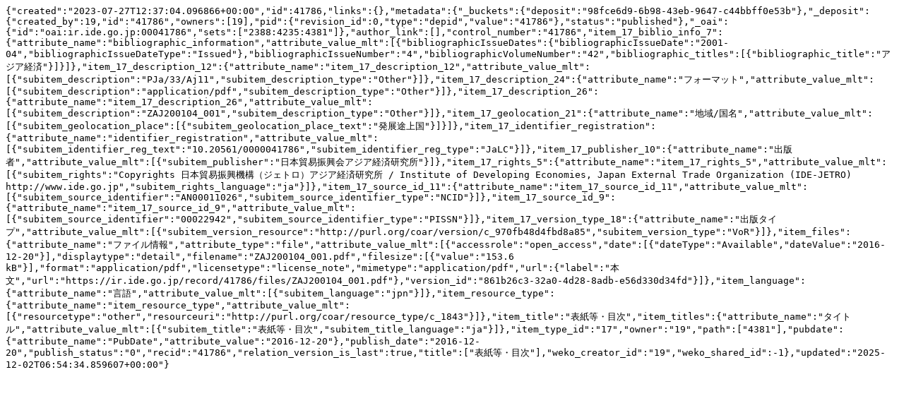

--- FILE ---
content_type: text/plain; charset=utf-8
request_url: https://ir.ide.go.jp/records/41786/export/json
body_size: 1496
content:
{"created":"2023-07-27T12:37:04.096866+00:00","id":41786,"links":{},"metadata":{"_buckets":{"deposit":"98fce6d9-6b98-43eb-9647-c44bbff0e53b"},"_deposit":{"created_by":19,"id":"41786","owners":[19],"pid":{"revision_id":0,"type":"depid","value":"41786"},"status":"published"},"_oai":{"id":"oai:ir.ide.go.jp:00041786","sets":["2388:4235:4381"]},"author_link":[],"control_number":"41786","item_17_biblio_info_7":{"attribute_name":"bibliographic_information","attribute_value_mlt":[{"bibliographicIssueDates":{"bibliographicIssueDate":"2001-04","bibliographicIssueDateType":"Issued"},"bibliographicIssueNumber":"4","bibliographicVolumeNumber":"42","bibliographic_titles":[{"bibliographic_title":"アジア経済"}]}]},"item_17_description_12":{"attribute_name":"item_17_description_12","attribute_value_mlt":[{"subitem_description":"PJa/33/Aj11","subitem_description_type":"Other"}]},"item_17_description_24":{"attribute_name":"フォーマット","attribute_value_mlt":[{"subitem_description":"application/pdf","subitem_description_type":"Other"}]},"item_17_description_26":{"attribute_name":"item_17_description_26","attribute_value_mlt":[{"subitem_description":"ZAJ200104_001","subitem_description_type":"Other"}]},"item_17_geolocation_21":{"attribute_name":"地域/国名","attribute_value_mlt":[{"subitem_geolocation_place":[{"subitem_geolocation_place_text":"発展途上国"}]}]},"item_17_identifier_registration":{"attribute_name":"identifier_registration","attribute_value_mlt":[{"subitem_identifier_reg_text":"10.20561/0000041786","subitem_identifier_reg_type":"JaLC"}]},"item_17_publisher_10":{"attribute_name":"出版者","attribute_value_mlt":[{"subitem_publisher":"日本貿易振興会アジア経済研究所"}]},"item_17_rights_5":{"attribute_name":"item_17_rights_5","attribute_value_mlt":[{"subitem_rights":"Copyrights 日本貿易振興機構（ジェトロ）アジア経済研究所 / Institute of Developing Economies, Japan External Trade Organization (IDE-JETRO) http://www.ide.go.jp","subitem_rights_language":"ja"}]},"item_17_source_id_11":{"attribute_name":"item_17_source_id_11","attribute_value_mlt":[{"subitem_source_identifier":"AN00011026","subitem_source_identifier_type":"NCID"}]},"item_17_source_id_9":{"attribute_name":"item_17_source_id_9","attribute_value_mlt":[{"subitem_source_identifier":"00022942","subitem_source_identifier_type":"PISSN"}]},"item_17_version_type_18":{"attribute_name":"出版タイプ","attribute_value_mlt":[{"subitem_version_resource":"http://purl.org/coar/version/c_970fb48d4fbd8a85","subitem_version_type":"VoR"}]},"item_files":{"attribute_name":"ファイル情報","attribute_type":"file","attribute_value_mlt":[{"accessrole":"open_access","date":[{"dateType":"Available","dateValue":"2016-12-20"}],"displaytype":"detail","filename":"ZAJ200104_001.pdf","filesize":[{"value":"153.6 kB"}],"format":"application/pdf","licensetype":"license_note","mimetype":"application/pdf","url":{"label":"本文","url":"https://ir.ide.go.jp/record/41786/files/ZAJ200104_001.pdf"},"version_id":"861b26c3-32a0-4d28-8adb-e56d330d34fd"}]},"item_language":{"attribute_name":"言語","attribute_value_mlt":[{"subitem_language":"jpn"}]},"item_resource_type":{"attribute_name":"item_resource_type","attribute_value_mlt":[{"resourcetype":"other","resourceuri":"http://purl.org/coar/resource_type/c_1843"}]},"item_title":"表紙等・目次","item_titles":{"attribute_name":"タイトル","attribute_value_mlt":[{"subitem_title":"表紙等・目次","subitem_title_language":"ja"}]},"item_type_id":"17","owner":"19","path":["4381"],"pubdate":{"attribute_name":"PubDate","attribute_value":"2016-12-20"},"publish_date":"2016-12-20","publish_status":"0","recid":"41786","relation_version_is_last":true,"title":["表紙等・目次"],"weko_creator_id":"19","weko_shared_id":-1},"updated":"2025-12-02T06:54:34.859607+00:00"}